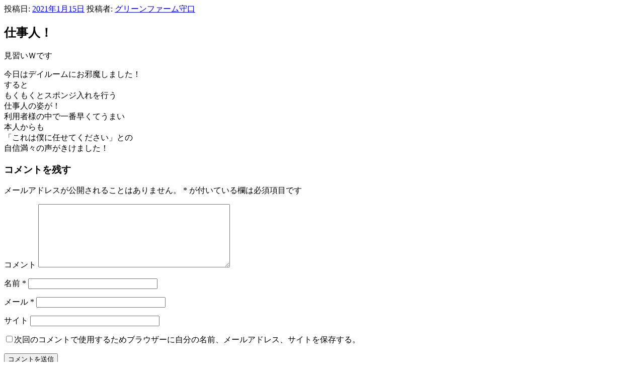

--- FILE ---
content_type: text/html; charset=UTF-8
request_url: https://gl-greenfarm.com/%E4%BB%95%E4%BA%8B%E4%BA%BA%EF%BC%81/
body_size: 7062
content:
<!DOCTYPE html>
<html lang="ja" class="no-js">
<head>
<meta charset="UTF-8">
<meta name="viewport" content="width=device-width, initial-scale=1">
<meta name="google-site-verification" content="cLN9jZsUOLC7ojSpdm_49uxbH0sXzDerC6bSCP2FB8I" />
<link rel="profile" href="http://gmpg.org/xfn/11">
<link rel="pingback" href="https://gl-greenfarm.com/xmlrpc.php">
<script>(function(html){html.className = html.className.replace(/\bno-js\b/,'js')})(document.documentElement);</script>
<title>仕事人！ | グリーンファーム就労支援</title>

<!-- All in One SEO Pack 3.3.5 によって Michael Torbert の Semper Fi Web Design[477,509] -->
<meta name="robots" content="noindex,follow" />

<script type="application/ld+json" class="aioseop-schema">{"@context":"https://schema.org","@graph":[{"@type":"Organization","@id":"https://gl-greenfarm.com/#organization","url":"https://gl-greenfarm.com/","name":"\u30b0\u30ea\u30fc\u30f3\u30d5\u30a1\u30fc\u30e0\u5c31\u52b4\u652f\u63f4","sameAs":[]},{"@type":"WebSite","@id":"https://gl-greenfarm.com/#website","url":"https://gl-greenfarm.com/","name":"\u30b0\u30ea\u30fc\u30f3\u30d5\u30a1\u30fc\u30e0\u5c31\u52b4\u652f\u63f4","publisher":{"@id":"https://gl-greenfarm.com/#organization"}},{"@type":"WebPage","@id":"https://gl-greenfarm.com/%e4%bb%95%e4%ba%8b%e4%ba%ba%ef%bc%81/#webpage","url":"https://gl-greenfarm.com/%e4%bb%95%e4%ba%8b%e4%ba%ba%ef%bc%81/","inLanguage":"ja","name":"\u4ed5\u4e8b\u4eba\uff01","isPartOf":{"@id":"https://gl-greenfarm.com/#website"},"datePublished":"2021-01-15T08:58:40+00:00","dateModified":"2021-01-15T08:58:40+00:00"},{"@type":"Article","@id":"https://gl-greenfarm.com/%e4%bb%95%e4%ba%8b%e4%ba%ba%ef%bc%81/#article","isPartOf":{"@id":"https://gl-greenfarm.com/%e4%bb%95%e4%ba%8b%e4%ba%ba%ef%bc%81/#webpage"},"author":{"@id":"https://gl-greenfarm.com/author/moriguchi/#author"},"headline":"\u4ed5\u4e8b\u4eba\uff01","datePublished":"2021-01-15T08:58:40+00:00","dateModified":"2021-01-15T08:58:40+00:00","commentCount":0,"mainEntityOfPage":{"@id":"https://gl-greenfarm.com/%e4%bb%95%e4%ba%8b%e4%ba%ba%ef%bc%81/#webpage"},"publisher":{"@id":"https://gl-greenfarm.com/#organization"},"articleSection":"\u672a\u5206\u985e"},{"@type":"Person","@id":"https://gl-greenfarm.com/author/moriguchi/#author","name":"\u30b0\u30ea\u30fc\u30f3\u30d5\u30a1\u30fc\u30e0\u5b88\u53e3","sameAs":[],"image":{"@type":"ImageObject","@id":"https://gl-greenfarm.com/#personlogo","url":"https://secure.gravatar.com/avatar/9ec741b1a306f473cc927e7df1ba6a3e?s=96&d=mm&r=g","width":96,"height":96,"caption":"\u30b0\u30ea\u30fc\u30f3\u30d5\u30a1\u30fc\u30e0\u5b88\u53e3"}}]}</script>
			<script type="text/javascript" >
				window.ga=window.ga||function(){(ga.q=ga.q||[]).push(arguments)};ga.l=+new Date;
				ga('create', 'UA-88365423-7', 'auto');
				// Plugins
				
				ga('send', 'pageview');
			</script>
			<script async src="https://www.google-analytics.com/analytics.js"></script>
			<!-- All in One SEO Pack -->
<link rel='dns-prefetch' href='//s.w.org' />
<link rel="alternate" type="application/rss+xml" title="グリーンファーム就労支援 &raquo; フィード" href="https://gl-greenfarm.com/feed/" />
<link rel="alternate" type="application/rss+xml" title="グリーンファーム就労支援 &raquo; コメントフィード" href="https://gl-greenfarm.com/comments/feed/" />
<link rel="alternate" type="application/rss+xml" title="グリーンファーム就労支援 &raquo; 仕事人！ のコメントのフィード" href="https://gl-greenfarm.com/%e4%bb%95%e4%ba%8b%e4%ba%ba%ef%bc%81/feed/" />
		<script type="text/javascript">
			window._wpemojiSettings = {"baseUrl":"https:\/\/s.w.org\/images\/core\/emoji\/12.0.0-1\/72x72\/","ext":".png","svgUrl":"https:\/\/s.w.org\/images\/core\/emoji\/12.0.0-1\/svg\/","svgExt":".svg","source":{"concatemoji":"https:\/\/gl-greenfarm.com\/wp-includes\/js\/wp-emoji-release.min.js?ver=5.2.21"}};
			!function(e,a,t){var n,r,o,i=a.createElement("canvas"),p=i.getContext&&i.getContext("2d");function s(e,t){var a=String.fromCharCode;p.clearRect(0,0,i.width,i.height),p.fillText(a.apply(this,e),0,0);e=i.toDataURL();return p.clearRect(0,0,i.width,i.height),p.fillText(a.apply(this,t),0,0),e===i.toDataURL()}function c(e){var t=a.createElement("script");t.src=e,t.defer=t.type="text/javascript",a.getElementsByTagName("head")[0].appendChild(t)}for(o=Array("flag","emoji"),t.supports={everything:!0,everythingExceptFlag:!0},r=0;r<o.length;r++)t.supports[o[r]]=function(e){if(!p||!p.fillText)return!1;switch(p.textBaseline="top",p.font="600 32px Arial",e){case"flag":return s([55356,56826,55356,56819],[55356,56826,8203,55356,56819])?!1:!s([55356,57332,56128,56423,56128,56418,56128,56421,56128,56430,56128,56423,56128,56447],[55356,57332,8203,56128,56423,8203,56128,56418,8203,56128,56421,8203,56128,56430,8203,56128,56423,8203,56128,56447]);case"emoji":return!s([55357,56424,55356,57342,8205,55358,56605,8205,55357,56424,55356,57340],[55357,56424,55356,57342,8203,55358,56605,8203,55357,56424,55356,57340])}return!1}(o[r]),t.supports.everything=t.supports.everything&&t.supports[o[r]],"flag"!==o[r]&&(t.supports.everythingExceptFlag=t.supports.everythingExceptFlag&&t.supports[o[r]]);t.supports.everythingExceptFlag=t.supports.everythingExceptFlag&&!t.supports.flag,t.DOMReady=!1,t.readyCallback=function(){t.DOMReady=!0},t.supports.everything||(n=function(){t.readyCallback()},a.addEventListener?(a.addEventListener("DOMContentLoaded",n,!1),e.addEventListener("load",n,!1)):(e.attachEvent("onload",n),a.attachEvent("onreadystatechange",function(){"complete"===a.readyState&&t.readyCallback()})),(n=t.source||{}).concatemoji?c(n.concatemoji):n.wpemoji&&n.twemoji&&(c(n.twemoji),c(n.wpemoji)))}(window,document,window._wpemojiSettings);
		</script>
		<style type="text/css">
img.wp-smiley,
img.emoji {
	display: inline !important;
	border: none !important;
	box-shadow: none !important;
	height: 1em !important;
	width: 1em !important;
	margin: 0 .07em !important;
	vertical-align: -0.1em !important;
	background: none !important;
	padding: 0 !important;
}
</style>
	<link rel='stylesheet' id='wp-block-library-css'  href='https://gl-greenfarm.com/wp-includes/css/dist/block-library/style.min.css?ver=5.2.21' type='text/css' media='all' />
<link rel='stylesheet' id='wp-block-library-theme-css'  href='https://gl-greenfarm.com/wp-includes/css/dist/block-library/theme.min.css?ver=5.2.21' type='text/css' media='all' />
<link rel='stylesheet' id='twentyseventeen-style-css'  href='https://gl-greenfarm.com/wp-content/themes/free/style.css?ver=5.2.21' type='text/css' media='all' />
<link rel='stylesheet' id='twentyseventeen-block-style-css'  href='https://gl-greenfarm.com/wp-content/themes/free/assets/css/blocks.css?ver=1.1' type='text/css' media='all' />
<!--[if lt IE 9]>
<link rel='stylesheet' id='twentyseventeen-ie8-css'  href='https://gl-greenfarm.com/wp-content/themes/free/assets/css/ie8.css?ver=1.0' type='text/css' media='all' />
<![endif]-->
<!--[if lt IE 9]>
<script type='text/javascript' src='https://gl-greenfarm.com/wp-content/themes/free/assets/js/html5.js?ver=3.7.3'></script>
<![endif]-->
<script type='text/javascript' src='https://gl-greenfarm.com/wp-includes/js/jquery/jquery.js?ver=1.12.4-wp'></script>
<script type='text/javascript' src='https://gl-greenfarm.com/wp-includes/js/jquery/jquery-migrate.min.js?ver=1.4.1'></script>
<link rel='https://api.w.org/' href='https://gl-greenfarm.com/wp-json/' />
<link rel="EditURI" type="application/rsd+xml" title="RSD" href="https://gl-greenfarm.com/xmlrpc.php?rsd" />
<link rel="wlwmanifest" type="application/wlwmanifest+xml" href="https://gl-greenfarm.com/wp-includes/wlwmanifest.xml" /> 
<link rel='prev' title='皮むきの達人！' href='https://gl-greenfarm.com/%e7%9a%ae%e3%82%80%e3%81%8d%e3%81%ae%e9%81%94%e4%ba%ba%ef%bc%81/' />
<link rel='next' title='土曜日も' href='https://gl-greenfarm.com/%e5%9c%9f%e6%9b%9c%e6%97%a5%e3%82%82/' />
<meta name="generator" content="WordPress 5.2.21" />
<link rel="canonical" href="https://gl-greenfarm.com/%e4%bb%95%e4%ba%8b%e4%ba%ba%ef%bc%81/" />
<link rel='shortlink' href='https://gl-greenfarm.com/?p=959' />
<link rel="alternate" type="application/json+oembed" href="https://gl-greenfarm.com/wp-json/oembed/1.0/embed?url=https%3A%2F%2Fgl-greenfarm.com%2F%25e4%25bb%2595%25e4%25ba%258b%25e4%25ba%25ba%25ef%25bc%2581%2F" />
<link rel="alternate" type="text/xml+oembed" href="https://gl-greenfarm.com/wp-json/oembed/1.0/embed?url=https%3A%2F%2Fgl-greenfarm.com%2F%25e4%25bb%2595%25e4%25ba%258b%25e4%25ba%25ba%25ef%25bc%2581%2F&#038;format=xml" />
<link rel="apple-touch-icon" sizes="76x76" href="/wp-content/uploads/fbrfg/apple-touch-icon.png">
<link rel="icon" type="image/png" sizes="32x32" href="/wp-content/uploads/fbrfg/favicon-32x32.png">
<link rel="icon" type="image/png" sizes="16x16" href="/wp-content/uploads/fbrfg/favicon-16x16.png">
<link rel="manifest" href="/wp-content/uploads/fbrfg/site.webmanifest">
<link rel="mask-icon" href="/wp-content/uploads/fbrfg/safari-pinned-tab.svg" color="#5bbad5">
<link rel="shortcut icon" href="/wp-content/uploads/fbrfg/favicon.ico">
<meta name="msapplication-TileColor" content="#da532c">
<meta name="msapplication-config" content="/wp-content/uploads/fbrfg/browserconfig.xml">
<meta name="theme-color" content="#ffffff"><link rel="pingback" href="https://gl-greenfarm.com/xmlrpc.php">
		<style type="text/css">.recentcomments a{display:inline !important;padding:0 !important;margin:0 !important;}</style>
			

<div class="wrap">
	<div id="primary" class="content-area">
		<main id="main" class="site-main" role="main">

			
<article id="post-959" class="post-959 post type-post status-publish format-standard hentry category-1">
		<header class="entry-header">
		<div class="entry-meta"><span class="posted-on"><span class="screen-reader-text">投稿日:</span> <a href="https://gl-greenfarm.com/%e4%bb%95%e4%ba%8b%e4%ba%ba%ef%bc%81/" rel="bookmark"><time class="entry-date published updated" datetime="2021-01-15T17:58:40+09:00">2021年1月15日</time></a></span><span class="byline"> 投稿者: <span class="author vcard"><a class="url fn n" href="https://gl-greenfarm.com/author/moriguchi/">グリーンファーム守口</a></span></span></div><!-- .entry-meta --><h1 class="entry-title">仕事人！</h1>	</header><!-- .entry-header -->

	
	<div class="entry-content">
		<p>見習いＷです</p>
<p>今日はデイルームにお邪魔しました！<br />
すると<br />
もくもくとスポンジ入れを行う<br />
仕事人の姿が！<br />
利用者様の中で一番早くてうまい<br />
本人からも<br />
「これは僕に任せてください」との<br />
自信満々の声がきけました！</p>
	</div><!-- .entry-content -->

	
</article><!-- #post-959 -->

<div id="comments" class="comments-area">

		<div id="respond" class="comment-respond">
		<h3 id="reply-title" class="comment-reply-title">コメントを残す <small><a rel="nofollow" id="cancel-comment-reply-link" href="/%E4%BB%95%E4%BA%8B%E4%BA%BA%EF%BC%81/#respond" style="display:none;">コメントをキャンセル</a></small></h3>			<form action="https://gl-greenfarm.com/wp-comments-post.php" method="post" id="commentform" class="comment-form" novalidate>
				<p class="comment-notes"><span id="email-notes">メールアドレスが公開されることはありません。</span> <span class="required">*</span> が付いている欄は必須項目です</p><p class="comment-form-comment"><label for="comment">コメント</label> <textarea id="comment" name="comment" cols="45" rows="8" maxlength="65525" required="required"></textarea></p><p class="comment-form-author"><label for="author">名前 <span class="required">*</span></label> <input id="author" name="author" type="text" value="" size="30" maxlength="245" required='required' /></p>
<p class="comment-form-email"><label for="email">メール <span class="required">*</span></label> <input id="email" name="email" type="email" value="" size="30" maxlength="100" aria-describedby="email-notes" required='required' /></p>
<p class="comment-form-url"><label for="url">サイト</label> <input id="url" name="url" type="url" value="" size="30" maxlength="200" /></p>
<p class="comment-form-cookies-consent"><input id="wp-comment-cookies-consent" name="wp-comment-cookies-consent" type="checkbox" value="yes" /><label for="wp-comment-cookies-consent">次回のコメントで使用するためブラウザーに自分の名前、メールアドレス、サイトを保存する。</label></p>
<p class="form-submit"><input name="submit" type="submit" id="submit" class="submit" value="コメントを送信" /> <input type='hidden' name='comment_post_ID' value='959' id='comment_post_ID' />
<input type='hidden' name='comment_parent' id='comment_parent' value='0' />
</p>			</form>
			</div><!-- #respond -->
	
</div><!-- #comments -->

	<nav class="navigation post-navigation" role="navigation">
		<h2 class="screen-reader-text">投稿ナビゲーション</h2>
		<div class="nav-links"><div class="nav-previous"><a href="https://gl-greenfarm.com/%e7%9a%ae%e3%82%80%e3%81%8d%e3%81%ae%e9%81%94%e4%ba%ba%ef%bc%81/" rel="prev"><span class="screen-reader-text">前の投稿</span><span aria-hidden="true" class="nav-subtitle">前</span> <span class="nav-title"><span class="nav-title-icon-wrapper"><svg class="icon icon-arrow-left" aria-hidden="true" role="img"> <use href="#icon-arrow-left" xlink:href="#icon-arrow-left"></use> </svg></span>皮むきの達人！</span></a></div><div class="nav-next"><a href="https://gl-greenfarm.com/%e5%9c%9f%e6%9b%9c%e6%97%a5%e3%82%82/" rel="next"><span class="screen-reader-text">次の投稿</span><span aria-hidden="true" class="nav-subtitle">次</span> <span class="nav-title">土曜日も<span class="nav-title-icon-wrapper"><svg class="icon icon-arrow-right" aria-hidden="true" role="img"> <use href="#icon-arrow-right" xlink:href="#icon-arrow-right"></use> </svg></span></span></a></div></div>
	</nav>
		</main><!-- #main -->
	</div><!-- #primary -->
	
<aside id="secondary" class="widget-area" role="complementary" aria-label="ブログサイドバー">
	<section id="search-2" class="widget widget_search">

<form role="search" method="get" class="search-form" action="https://gl-greenfarm.com/">
	<label for="search-form-1">
		<span class="screen-reader-text">検索:</span>
	</label>
	<input type="search" id="search-form-1" class="search-field" placeholder="検索&hellip;" value="" name="s" />
	<button type="submit" class="search-submit"><svg class="icon icon-search" aria-hidden="true" role="img"> <use href="#icon-search" xlink:href="#icon-search"></use> </svg><span class="screen-reader-text">検索</span></button>
</form>
</section>		<section id="recent-posts-2" class="widget widget_recent_entries">		<h2 class="widget-title">最近の投稿</h2>		<ul>
											<li>
					<a href="https://gl-greenfarm.com/%e9%80%81%e8%bf%8e%e8%bb%8a%e7%b4%8d%e8%bb%8a%e3%81%97%e3%81%be%e3%81%97%e3%81%9f%e2%9d%a3%ef%b8%8f/">送迎車納車しました❣️</a>
									</li>
											<li>
					<a href="https://gl-greenfarm.com/%e3%83%aa%e3%82%af%e3%82%a8%e3%82%b9%e3%83%88%e5%93%81%f0%9f%8d%b9/">リクエスト品🍹</a>
									</li>
											<li>
					<a href="https://gl-greenfarm.com/%e6%96%b0%e5%95%86%e5%93%81%e6%83%85%e5%a0%b1%f0%9f%ab%a3/">新商品情報🫣</a>
									</li>
											<li>
					<a href="https://gl-greenfarm.com/%e3%83%ac%e3%82%af%e3%83%aa%e3%82%a8%e3%83%bc%e3%82%b7%e3%83%a7%e3%83%b3%e3%82%92%e8%a1%8c%e3%81%84%e3%81%be%e3%81%97%e3%81%9f%e2%80%bc-2/">レクリエーションを行いました‼</a>
									</li>
											<li>
					<a href="https://gl-greenfarm.com/%e5%87%a7%e3%81%82%e3%81%92%e3%82%92%e3%81%97%e3%81%be%e3%81%97%e3%81%9f%e2%80%bc/">凧あげをしました‼</a>
									</li>
					</ul>
		</section><section id="recent-comments-2" class="widget widget_recent_comments"><h2 class="widget-title">最近のコメント</h2><ul id="recentcomments"><li class="recentcomments"><a href="https://gl-greenfarm.com/hello-world/#comment-1">ホームページ開設しました。</a> に <span class="comment-author-link"><a href='https://wordpress.org/' rel='external nofollow' class='url'>WordPress コメントの投稿者</a></span> より</li></ul></section><section id="archives-2" class="widget widget_archive"><h2 class="widget-title">アーカイブ</h2>		<ul>
				<li><a href='https://gl-greenfarm.com/2026/01/'>2026年1月</a></li>
	<li><a href='https://gl-greenfarm.com/2025/12/'>2025年12月</a></li>
	<li><a href='https://gl-greenfarm.com/2025/11/'>2025年11月</a></li>
	<li><a href='https://gl-greenfarm.com/2025/10/'>2025年10月</a></li>
	<li><a href='https://gl-greenfarm.com/2025/09/'>2025年9月</a></li>
	<li><a href='https://gl-greenfarm.com/2025/08/'>2025年8月</a></li>
	<li><a href='https://gl-greenfarm.com/2025/07/'>2025年7月</a></li>
	<li><a href='https://gl-greenfarm.com/2025/05/'>2025年5月</a></li>
	<li><a href='https://gl-greenfarm.com/2025/04/'>2025年4月</a></li>
	<li><a href='https://gl-greenfarm.com/2025/03/'>2025年3月</a></li>
	<li><a href='https://gl-greenfarm.com/2025/02/'>2025年2月</a></li>
	<li><a href='https://gl-greenfarm.com/2025/01/'>2025年1月</a></li>
	<li><a href='https://gl-greenfarm.com/2024/12/'>2024年12月</a></li>
	<li><a href='https://gl-greenfarm.com/2024/11/'>2024年11月</a></li>
	<li><a href='https://gl-greenfarm.com/2024/10/'>2024年10月</a></li>
	<li><a href='https://gl-greenfarm.com/2024/09/'>2024年9月</a></li>
	<li><a href='https://gl-greenfarm.com/2024/08/'>2024年8月</a></li>
	<li><a href='https://gl-greenfarm.com/2024/07/'>2024年7月</a></li>
	<li><a href='https://gl-greenfarm.com/2024/06/'>2024年6月</a></li>
	<li><a href='https://gl-greenfarm.com/2024/05/'>2024年5月</a></li>
	<li><a href='https://gl-greenfarm.com/2024/04/'>2024年4月</a></li>
	<li><a href='https://gl-greenfarm.com/2024/03/'>2024年3月</a></li>
	<li><a href='https://gl-greenfarm.com/2024/02/'>2024年2月</a></li>
	<li><a href='https://gl-greenfarm.com/2024/01/'>2024年1月</a></li>
	<li><a href='https://gl-greenfarm.com/2023/12/'>2023年12月</a></li>
	<li><a href='https://gl-greenfarm.com/2023/11/'>2023年11月</a></li>
	<li><a href='https://gl-greenfarm.com/2023/10/'>2023年10月</a></li>
	<li><a href='https://gl-greenfarm.com/2023/09/'>2023年9月</a></li>
	<li><a href='https://gl-greenfarm.com/2023/08/'>2023年8月</a></li>
	<li><a href='https://gl-greenfarm.com/2023/07/'>2023年7月</a></li>
	<li><a href='https://gl-greenfarm.com/2023/06/'>2023年6月</a></li>
	<li><a href='https://gl-greenfarm.com/2023/05/'>2023年5月</a></li>
	<li><a href='https://gl-greenfarm.com/2023/04/'>2023年4月</a></li>
	<li><a href='https://gl-greenfarm.com/2023/03/'>2023年3月</a></li>
	<li><a href='https://gl-greenfarm.com/2023/02/'>2023年2月</a></li>
	<li><a href='https://gl-greenfarm.com/2023/01/'>2023年1月</a></li>
	<li><a href='https://gl-greenfarm.com/2022/12/'>2022年12月</a></li>
	<li><a href='https://gl-greenfarm.com/2022/11/'>2022年11月</a></li>
	<li><a href='https://gl-greenfarm.com/2022/10/'>2022年10月</a></li>
	<li><a href='https://gl-greenfarm.com/2022/09/'>2022年9月</a></li>
	<li><a href='https://gl-greenfarm.com/2022/08/'>2022年8月</a></li>
	<li><a href='https://gl-greenfarm.com/2022/07/'>2022年7月</a></li>
	<li><a href='https://gl-greenfarm.com/2022/06/'>2022年6月</a></li>
	<li><a href='https://gl-greenfarm.com/2022/05/'>2022年5月</a></li>
	<li><a href='https://gl-greenfarm.com/2022/04/'>2022年4月</a></li>
	<li><a href='https://gl-greenfarm.com/2022/03/'>2022年3月</a></li>
	<li><a href='https://gl-greenfarm.com/2022/02/'>2022年2月</a></li>
	<li><a href='https://gl-greenfarm.com/2022/01/'>2022年1月</a></li>
	<li><a href='https://gl-greenfarm.com/2021/12/'>2021年12月</a></li>
	<li><a href='https://gl-greenfarm.com/2021/11/'>2021年11月</a></li>
	<li><a href='https://gl-greenfarm.com/2021/10/'>2021年10月</a></li>
	<li><a href='https://gl-greenfarm.com/2021/09/'>2021年9月</a></li>
	<li><a href='https://gl-greenfarm.com/2021/08/'>2021年8月</a></li>
	<li><a href='https://gl-greenfarm.com/2021/07/'>2021年7月</a></li>
	<li><a href='https://gl-greenfarm.com/2021/06/'>2021年6月</a></li>
	<li><a href='https://gl-greenfarm.com/2021/05/'>2021年5月</a></li>
	<li><a href='https://gl-greenfarm.com/2021/04/'>2021年4月</a></li>
	<li><a href='https://gl-greenfarm.com/2021/03/'>2021年3月</a></li>
	<li><a href='https://gl-greenfarm.com/2021/02/'>2021年2月</a></li>
	<li><a href='https://gl-greenfarm.com/2021/01/'>2021年1月</a></li>
	<li><a href='https://gl-greenfarm.com/2020/12/'>2020年12月</a></li>
	<li><a href='https://gl-greenfarm.com/2020/11/'>2020年11月</a></li>
	<li><a href='https://gl-greenfarm.com/2020/10/'>2020年10月</a></li>
	<li><a href='https://gl-greenfarm.com/2020/09/'>2020年9月</a></li>
	<li><a href='https://gl-greenfarm.com/2020/08/'>2020年8月</a></li>
	<li><a href='https://gl-greenfarm.com/2020/07/'>2020年7月</a></li>
	<li><a href='https://gl-greenfarm.com/2020/06/'>2020年6月</a></li>
	<li><a href='https://gl-greenfarm.com/2020/05/'>2020年5月</a></li>
	<li><a href='https://gl-greenfarm.com/2020/04/'>2020年4月</a></li>
	<li><a href='https://gl-greenfarm.com/2020/03/'>2020年3月</a></li>
	<li><a href='https://gl-greenfarm.com/2020/02/'>2020年2月</a></li>
	<li><a href='https://gl-greenfarm.com/2020/01/'>2020年1月</a></li>
	<li><a href='https://gl-greenfarm.com/2019/12/'>2019年12月</a></li>
	<li><a href='https://gl-greenfarm.com/2019/11/'>2019年11月</a></li>
	<li><a href='https://gl-greenfarm.com/2019/10/'>2019年10月</a></li>
	<li><a href='https://gl-greenfarm.com/2019/07/'>2019年7月</a></li>
		</ul>
			</section><section id="categories-2" class="widget widget_categories"><h2 class="widget-title">カテゴリー</h2>		<ul>
				<li class="cat-item cat-item-1"><a href="https://gl-greenfarm.com/category/%e6%9c%aa%e5%88%86%e9%a1%9e/">未分類</a>
</li>
		</ul>
			</section><section id="meta-2" class="widget widget_meta"><h2 class="widget-title">メタ情報</h2>			<ul>
						<li><a href="https://gl-greenfarm.com/wp-login.php">ログイン</a></li>
			<li><a href="https://gl-greenfarm.com/feed/">投稿の <abbr title="Really Simple Syndication">RSS</abbr></a></li>
			<li><a href="https://gl-greenfarm.com/comments/feed/">コメントの <abbr title="Really Simple Syndication">RSS</abbr></a></li>
			<li><a href="https://ja.wordpress.org/" title="Powered by WordPress, state-of-the-art semantic personal publishing platform.">WordPress.org</a></li>			</ul>
			</section></aside><!-- #secondary -->
</div><!-- .wrap -->

<!-- footer -->
<footer>
	<div class="footer_box">
		<div class="footer_boxA">
			<a href="https://gl-greenfarm.com/%e4%bc%9a%e7%a4%be%e6%a6%82%e8%a6%81/">会社概要</a>
		</div>
		<div class="footer_boxB">
			<a href="http://www.greenlife-inc.co.jp/privacy/" target="_blank">プライバシーポリシー</a>
		</div>
	</div>
	<small>Copyright © GREEN LIFE. All rights reserved. </small>
</footer>

<script type="text/javascript">
	function toggleNav() {
		var body = document.body;
		var hamburger = document.getElementById('js-hamburger');
		var blackBg = document.getElementById('js-black-bg');

		hamburger.addEventListener('click', function() {
			body.classList.toggle('nav-open');
		});
		blackBg.addEventListener('click', function() {
			body.classList.remove('nav-open');
		});
	}
	toggleNav();
</script>
<script src="https://ajax.googleapis.com/ajax/libs/jquery/3.2.1/jquery.min.js"></script>
<script>
	$(function(){
		/*---ONCE---*/
		$('.show_more').click(function(){
			var show_text = $(this).parent('.text_wrapper').find('.text');
			var small_height = 90 //This is initial height.
			var original_height = show_text.css({height : 'auto'}).height();

			show_text.height(small_height).animate({height:original_height},300, function(){
				show_text.height('auto');
			});
			$(this).hide();
		});

		/*---TOGGLE---*/
		$('.show_more2').click(function(){
			var show_text = $(this).parent('.text_wrapper').find('.text');
			var small_height = 90 //This is initial height.
			var original_height = show_text.css({height : 'auto'}).height();

			if(show_text.hasClass('open')){
				/*CLOSE*/
				show_text.height(original_height).animate({height:small_height},300);
				show_text.removeClass('open');
				$(this).text('・・・続きを読む').removeClass('active');
			}else{
				/*OPEN*/
				show_text.height(small_height).animate({height:original_height},300, function(){
					show_text.height('auto');
				});
				show_text.addClass('open');
				$(this).text('閉じる').addClass('active');
			}
		});
	})
</script>
</body>
</html>

--- FILE ---
content_type: text/plain
request_url: https://www.google-analytics.com/j/collect?v=1&_v=j102&a=1508105399&t=pageview&_s=1&dl=https%3A%2F%2Fgl-greenfarm.com%2F%25E4%25BB%2595%25E4%25BA%258B%25E4%25BA%25BA%25EF%25BC%2581%2F&ul=en-us%40posix&dt=%E4%BB%95%E4%BA%8B%E4%BA%BA%EF%BC%81%20%7C%20%E3%82%B0%E3%83%AA%E3%83%BC%E3%83%B3%E3%83%95%E3%82%A1%E3%83%BC%E3%83%A0%E5%B0%B1%E5%8A%B4%E6%94%AF%E6%8F%B4&sr=1280x720&vp=1280x720&_u=IEBAAEABAAAAACAAI~&jid=1962929213&gjid=1329465284&cid=943067380.1769905301&tid=UA-88365423-7&_gid=975001295.1769905301&_r=1&_slc=1&z=1990839456
body_size: -450
content:
2,cG-KCR165GKRR